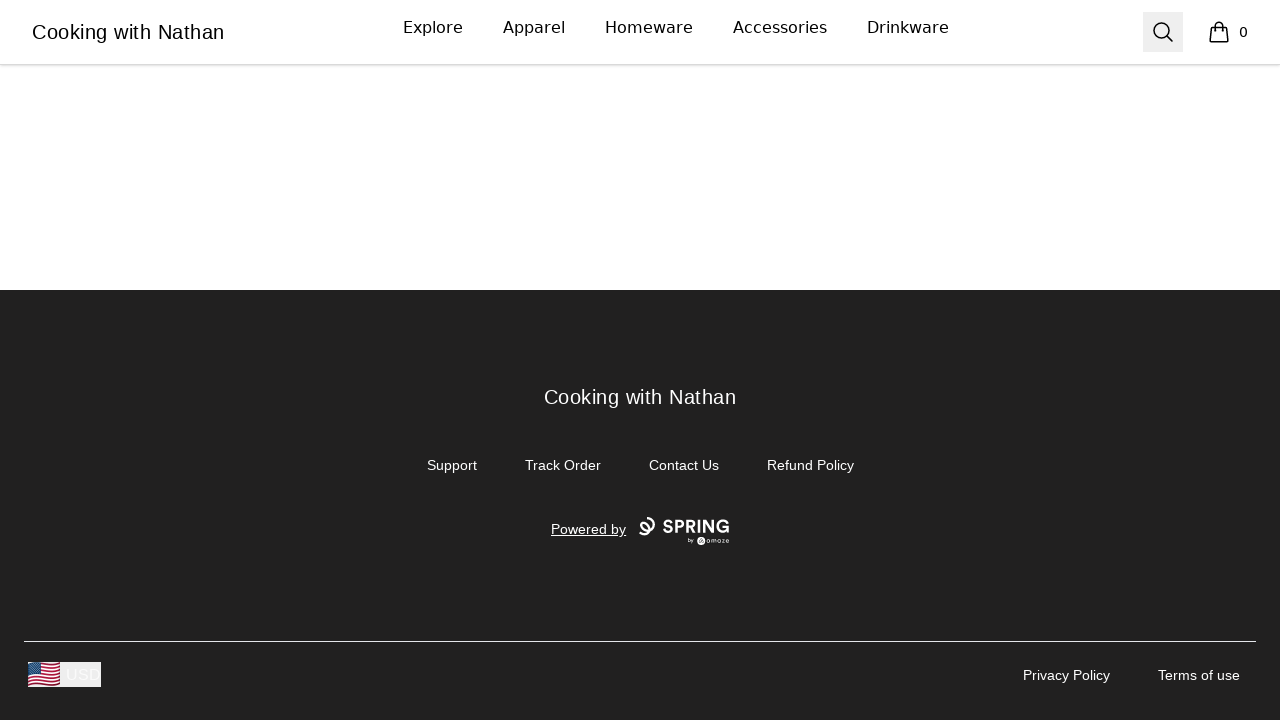

--- FILE ---
content_type: application/javascript; charset=UTF-8
request_url: https://www.cookingwithnathan.com/_next/static/chunks/7717-d920b685d3b3bbf4.js
body_size: 2649
content:
"use strict";(self.webpackChunk_N_E=self.webpackChunk_N_E||[]).push([[7717],{13976:function(n,t,e){e.d(t,{B3:function(){return N},CB:function(){return v},Cx:function(){return X},DN:function(){return V},F3:function(){return b},FF:function(){return U},Fn:function(){return c},GP:function(){return M},Hs:function(){return _},IP:function(){return O},J0:function(){return S},MH:function(){return z},NM:function(){return J},NN:function(){return C},OY:function(){return G},Qe:function(){return w},Sv:function(){return Y},U5:function(){return d},WJ:function(){return T},Wo:function(){return s},XJ:function(){return g},Z3:function(){return K},ZE:function(){return f},_s:function(){return P},a1:function(){return m},a7:function(){return R},dC:function(){return E},fy:function(){return k},gE:function(){return y},mE:function(){return l},sr:function(){return p},st:function(){return I},u_:function(){return D},vy:function(){return B},wA:function(){return h},wJ:function(){return L},wr:function(){return a},xn:function(){return A},zC:function(){return H}});var r,u=e(60158),i=e(25566);function o(n,t){return n&&n[n.length-1]===t?n:"".concat(n).concat(t)}let c="https://teespring.com/",a=i.env.NEXT_PUBLIC_MONOLITH_API_BASE||function(n){let t;try{let e=new URL(n);e.hostname="api.".concat(e.hostname),e.pathname&&"/"!==e.pathname||(e.pathname="/api/"),t=e.toString()}catch(e){t="".concat(o(n,"/"),"api/")}return o(t,"/")}(c),l="https://graph.teespring.com/graphql",f="e0729fb7330843a1b736f34189024885",s=i.env.NEXT_PUBLIC_TRACKJS_APPLICATION||"storefront",d=i.env.NEXT_PUBLIC_PAYPAL_CLIENT||"AcGzi7TQznFhGKUVDrO19_DGtLskHA0HbIDY7StY5mip22mUn6UaOmoDQvzldmJXZao3ZyGjEkXHokBE",_=i.env.NEXT_PUBLIC_STRIPE_KEY||"pk_live_41stKibZRL6I2uiIwyFfgbpsnOamCqpQB2IPLQkk28fhppN1mJJdVDPnG9KJCIE909Mr2dIEK1aQ64CJDBCez8c8Q00fVMT8i5C",p=i.env.NEXT_PUBLIC_PREVIEW_KEY||"7iELhdfFoLpLkhnuqBTZNtCr";i.env.NEXT_PUBLIC_LAUNCHDARKLY_ID;let v=null!==(r=i.env.NEXT_PUBLIC_AGE_VERIFY_REDIRECT)&&void 0!==r?r:"https://spri.ng",m="/privacy-policy",E="/terms-of-use",I="/collections",h="page",P="product",T="variation",N="size",g=i.env.NEXT_PUBLIC_PAYMENT_SERVICE_URL||"https://payments.spri.ng/";(0,u.G)(i.env.NEXT_PUBLIC_PRODUCT_PAGE_ITEMS,24);let C=8,S=128;i.env.NEXT_PUBLIC_GOOGLE_TAG_MANAGER;let L=i.env.NEXT_PUBLIC_STORE_ASSET_PATH_TEMPLATE||"https://premium-storefronts.s3.amazonaws.com/storefronts/{{storeSlug}}/assets",A=768,U=1024,y=100,R="USD",b="USA",B="USA";i.env.NEXT_PUBLIC_DEFAULT_STORE_SLUG;let D={BASIC:5,ADVANCED:2};i.env.NEXT_PUBLIC_LEGACY_STORE_BASE_URL,i.env.NEXT_STOREID_ALLOWED_WILDCARD_DOMAINS,(0,u.n)("true");let O=new Set([2,14,46,76,87,117,175,212,227,328,345]),w=new Set([2536,2537,2538,2539]),G="Digital",X="product-pricing",z=Math.max((0,u.G)(i.env.NEXT_REVALIDATE_SECS,60),0),M=Math.max((0,u.G)(i.env.NEXT_REVALIDATE_ISR_SECS,86400),0),k=(0,u.n)("true");(0,u.G)(i.env.NEXT_CUSTOM_DOMAIN_STORE_ID_COOKIE_MAXAGE,600);let J=["demo-79","holidaydrop","make-your-move-2","shophooters","statement-tees-and-things"],Y=["demo-79","holidaydrop","make-your-move-2","shophooters","statement-tees-and-things"],V=["sarahs-store-204"],H=!0,K=i.env.NEXT_PUBLIC_HUBSPOT_PORTAL_ID||"23573381"},60158:function(n,t,e){function r(n){if(!n||"string"!=typeof n)return!1;let t=n.toLowerCase();return"true"===t||"1"===t}function u(n,t){if("string"!=typeof n||!n)return t;let e=parseInt(n,10);return Number.isNaN(e)?t:e}e.d(t,{G:function(){return u},n:function(){return r}})},27717:function(n,t,e){e.d(t,{Ab:function(){return T},BB:function(){return p},DU:function(){return m},J_:function(){return d},KH:function(){return l},Ne:function(){return P},V8:function(){return s},Zs:function(){return E},hA:function(){return _},lJ:function(){return f},mz:function(){return h},ne:function(){return a},tG:function(){return v}});var r=e(2511),u=e(13976),i=e(38452);function o(n,t,e){var r;return(0,i.lm)(t)&&(null==n?void 0:null===(r=n.primaryProduct)||void 0===r?void 0:r.find(n=>(null==n?void 0:n.variationId)===t))||e}function c(n,t,e){var r;return(null==n?void 0:null===(r=n.sizes)||void 0===r?void 0:r.find(n=>(null==n?void 0:n.id)===t))||e}function a(n,t,e){let r=o(n,t),u=c(r,e);if(r&&u)return{variant:r,size:u}}function l(n,t){var e,r;let u;if(n)return(0,i.Rw)(t)||(u=o(n,t)),u||(u=null==n?void 0:null===(e=n.primaryProduct)||void 0===e?void 0:e.find(n=>n.availableSizes&&n.availableSizes.length>0)),u||(u=(null==n?void 0:null===(r=n.primaryProduct)||void 0===r?void 0:r[0])||void 0),null!=u?u:void 0}function f(n,t){var e,r;let u;if(n)return(0,i.Rw)(t)||(u=c(n,t)),u||(u=null===(e=n.availableSizes)||void 0===e?void 0:e[0]),u||(u=null===(r=n.sizes)||void 0===r?void 0:r[0]),null!=u?u:void 0}function s(n,t,e){return"".concat(n,"_").concat(t,"_").concat(e)}function d(n,t,e,r){return"".concat(s(n,t,e),"_").concat(r)}function _(n){var t;let e;let r=n?n.split("_"):[];return r.length>=4&&(e={campaignRootId:parseInt(r[0],10),productId:parseInt(r[1],10),variationId:parseInt(r[2],10),sizeId:parseInt(r[3],10)}),e&&(t=e,(0,i.lm)(t)&&"object"==typeof t&&"number"==typeof t.campaignRootId&&Number.isInteger(t.campaignRootId)&&"number"==typeof t.productId&&Number.isInteger(t.productId)&&"number"==typeof t.variationId&&Number.isInteger(t.variationId)&&"number"==typeof t.sizeId&&Number.isInteger(t.sizeId))?e:void 0}function p(n){var t;let e=(null===(t=n.primaryProduct)||void 0===t?void 0:t.filter(n=>n))||[];return(0,i.lm)(n.primaryProduct)&&n.primaryProduct.length===e.length?n:{...n,primaryProduct:e}}function v(n,t){let e=t.trim();return new r.Z(n,{isCaseSensitive:!1,shouldSort:!0,includeScore:!1,minMatchCharLength:1,keys:[{name:"name",weight:6},{name:"listingSlug",weight:5},{name:"productName",weight:4},{name:"collections.name",weight:3},{name:"collections.slug",weight:2},{name:"productGroupName",weight:1}]}).search(e).map(n=>n.item)}let m=n=>{let t=n.imageUrl,e=n.additionalImages||[],r=e.findIndex(n=>n.src===t);if(!r||r<=0)return e;let u=[...e],[i]=u.splice(r,1);return u.unshift(i),u},E=(n,t)=>{let e=n.images||[],r=t?e.findIndex(n=>n.label===t):-1;if(!r||r<=0)return e;let u=[...e],[i]=u.splice(r,1);return u.unshift(i),u};function I(n){let t=[];return null==n||n.forEach(n=>{(null==n?void 0:n.label)&&(null==n?void 0:n.id)&&(null==n?void 0:n.price)&&t.push({label:n.label,id:n.id,price:n.price})}),t}let h=n=>({sizes:I((null==n?void 0:n.sizes)||[]),availableSizes:I((null==n?void 0:n.availableSizes)||[])});function P(n){return n.label===u.OY}function T(n){return u.Qe.has(n)?"Products are only fulfilled from India":u.IP.has(n)?"Products are fulfilled locally in the United States, Europe and Mexico":"Products are fulfilled locally in the United States and Europe"}},38452:function(n,t,e){e.d(t,{BE:function(){return a},GY:function(){return u},Pq:function(){return l},Rw:function(){return o},VZ:function(){return f},b5:function(){return s},fg:function(){return i},lm:function(){return c}});var r=e(13976);let u=n=>n/100,i=n=>Math.round(100*n);function o(n){return null==n}function c(n){return!o(n)}function a(n,t){return c(n)?n:t}function l(n,t){if(!n)return"";let e=n;return n.startsWith("//")?e="https:".concat(n):n.includes("{{assetPath}}")&&(e=n.replace("{{assetPath}}",r.wJ.replace("{{storeSlug}}",t||""))),e}function f(n){return n instanceof Error}function s(n,t){try{return new URL(n,t)}catch(n){}}}}]);
//# sourceMappingURL=7717-d920b685d3b3bbf4.js.map

--- FILE ---
content_type: application/javascript; charset=UTF-8
request_url: https://www.cookingwithnathan.com/_next/static/chunks/app/not-found-1062bce175e1d2e8.js
body_size: 5559
content:
(self.webpackChunk_N_E=self.webpackChunk_N_E||[]).push([[9160],{43724:function(e,t,s){Promise.resolve().then(s.bind(s,13967))},86279:function(e,t,s){"use strict";Object.defineProperty(t,"__esModule",{value:!0}),function(e,t){for(var s in t)Object.defineProperty(e,s,{enumerable:!0,get:t[s]})}(t,{getSortedRoutes:function(){return r.getSortedRoutes},isDynamicRoute:function(){return o.isDynamicRoute}});let r=s(14777),o=s(38104)},38104:function(e,t,s){"use strict";Object.defineProperty(t,"__esModule",{value:!0}),Object.defineProperty(t,"isDynamicRoute",{enumerable:!0,get:function(){return i}});let r=s(91182),o=/\/\[[^/]+?\](?=\/|$)/;function i(e){return(0,r.isInterceptionRouteAppPath)(e)&&(e=(0,r.extractInterceptionRouteInformation)(e).interceptedRoute),o.test(e)}},14777:function(e,t){"use strict";Object.defineProperty(t,"__esModule",{value:!0}),Object.defineProperty(t,"getSortedRoutes",{enumerable:!0,get:function(){return r}});class s{insert(e){this._insert(e.split("/").filter(Boolean),[],!1)}smoosh(){return this._smoosh()}_smoosh(e){void 0===e&&(e="/");let t=[...this.children.keys()].sort();null!==this.slugName&&t.splice(t.indexOf("[]"),1),null!==this.restSlugName&&t.splice(t.indexOf("[...]"),1),null!==this.optionalRestSlugName&&t.splice(t.indexOf("[[...]]"),1);let s=t.map(t=>this.children.get(t)._smoosh(""+e+t+"/")).reduce((e,t)=>[...e,...t],[]);if(null!==this.slugName&&s.push(...this.children.get("[]")._smoosh(e+"["+this.slugName+"]/")),!this.placeholder){let t="/"===e?"/":e.slice(0,-1);if(null!=this.optionalRestSlugName)throw Error('You cannot define a route with the same specificity as a optional catch-all route ("'+t+'" and "'+t+"[[..."+this.optionalRestSlugName+']]").');s.unshift(t)}return null!==this.restSlugName&&s.push(...this.children.get("[...]")._smoosh(e+"[..."+this.restSlugName+"]/")),null!==this.optionalRestSlugName&&s.push(...this.children.get("[[...]]")._smoosh(e+"[[..."+this.optionalRestSlugName+"]]/")),s}_insert(e,t,r){if(0===e.length){this.placeholder=!1;return}if(r)throw Error("Catch-all must be the last part of the URL.");let o=e[0];if(o.startsWith("[")&&o.endsWith("]")){let s=o.slice(1,-1),n=!1;if(s.startsWith("[")&&s.endsWith("]")&&(s=s.slice(1,-1),n=!0),s.startsWith("...")&&(s=s.substring(3),r=!0),s.startsWith("[")||s.endsWith("]"))throw Error("Segment names may not start or end with extra brackets ('"+s+"').");if(s.startsWith("."))throw Error("Segment names may not start with erroneous periods ('"+s+"').");function i(e,s){if(null!==e&&e!==s)throw Error("You cannot use different slug names for the same dynamic path ('"+e+"' !== '"+s+"').");t.forEach(e=>{if(e===s)throw Error('You cannot have the same slug name "'+s+'" repeat within a single dynamic path');if(e.replace(/\W/g,"")===o.replace(/\W/g,""))throw Error('You cannot have the slug names "'+e+'" and "'+s+'" differ only by non-word symbols within a single dynamic path')}),t.push(s)}if(r){if(n){if(null!=this.restSlugName)throw Error('You cannot use both an required and optional catch-all route at the same level ("[...'+this.restSlugName+']" and "'+e[0]+'" ).');i(this.optionalRestSlugName,s),this.optionalRestSlugName=s,o="[[...]]"}else{if(null!=this.optionalRestSlugName)throw Error('You cannot use both an optional and required catch-all route at the same level ("[[...'+this.optionalRestSlugName+']]" and "'+e[0]+'").');i(this.restSlugName,s),this.restSlugName=s,o="[...]"}}else{if(n)throw Error('Optional route parameters are not yet supported ("'+e[0]+'").');i(this.slugName,s),this.slugName=s,o="[]"}}this.children.has(o)||this.children.set(o,new s),this.children.get(o)._insert(e.slice(1),t,r)}constructor(){this.placeholder=!0,this.children=new Map,this.slugName=null,this.restSlugName=null,this.optionalRestSlugName=null}}function r(e){let t=new s;return e.forEach(e=>t.insert(e)),t.smoosh()}},13967:function(e,t,s){"use strict";s.r(t),s.d(t,{default:function(){return d}});var r=s(57437),o=s(2265),i=s(27648),n=s(25903),l=s(59963),a=s(70690),c=s(79489),h=s.n(c),u=()=>((0,o.useEffect)(()=>{n.Z.track("error_viewed",{errorTitle:"404 Error – Page Not Found"})}),(0,r.jsxs)("div",{className:h().container,children:[(0,r.jsx)("p",{className:h().errorHeader,children:"Whoops! This page got lost between aisles."}),(0,r.jsx)("p",{className:h().errorDescription,children:"No worries, embrace the unexpected and shop the latest finds below!"}),(0,r.jsxs)("div",{className:h().errorContent,children:[(0,r.jsxs)("div",{className:h().errorLinkButton,children:[(0,r.jsx)(a.Z,{src:"/fire.svg",alt:"fire icon",width:40,height:40,className:h().fireIcon}),(0,r.jsx)("h4",{className:h().linkText,children:(0,r.jsx)(i.default,{href:"https://teespring.com/",type:"button",className:h().exploreLink,children:"Explore hot picks"})})]}),(0,r.jsx)(a.Z,{src:"/graphic.svg",alt:"different products",width:709,height:345,className:"min-w-[115%] lg:min-w-full"})]}),(0,r.jsxs)("div",{className:h().footer,children:[(0,r.jsx)("span",{className:h().footerText,children:"Powered by"}),(0,r.jsx)("div",{className:h().footerLogo,children:(0,r.jsx)(l.Z,{})})]})]}));function d(){return(0,r.jsx)(u,{})}},59963:function(e,t,s){"use strict";var r=s(57437);s(2265),t.Z=()=>(0,r.jsxs)("svg",{fill:"#000",width:"156",height:"48",viewBox:"0 0 156 48",xmlns:"http://www.w3.org/2000/svg",children:[(0,r.jsxs)("g",{children:[(0,r.jsx)("path",{d:"M9.273 31.533c-2.425 0-5.85-.705-9.273-3.77l2.686-2.972c4.798 4.3 9.797 2.601 11.343 1.165.11-.1.213-.2.311-.304-5.053-.49-8.747-4.054-9.002-4.305C1.468 17.554.591 12.4 3.344 9.615c2.75-2.783 7.935-2 11.806 1.785.338.323 4.111 4.004 4.856 8.675a8.895 8.895 0 0 0 3.6-7.128c0-2.414-.936-4.65-2.634-6.293-1.767-1.713-4.254-2.655-7.004-2.655V0c3.8 0 7.282 1.344 9.805 3.787 2.482 2.404 3.849 5.658 3.849 9.16 0 5.307-3.28 10-8.07 11.938-.546 1.445-1.473 2.78-2.778 3.994-1.28 1.188-3.781 2.507-6.968 2.64a8.33 8.33 0 0 1-.533.014zM7.582 11.93c-.56 0-1.042.15-1.378.493-.989 1.001-.364 3.815 1.952 6.082l.011.011c.034.03 3.658 3.533 7.946 3.174v-.009c.02-3.775-3.705-7.353-3.745-7.39-.008-.008-.02-.016-.025-.025-1.372-1.347-3.324-2.336-4.761-2.336zM54.364 11.3c-.224-1.214-1.23-3.107-4.044-3.099-2.096.009-3.465 1.35-3.46 2.814.006 1.213.79 2.175 2.418 2.482l3.097.58c4.036.764 6.201 3.368 6.212 6.48.012 3.391-2.82 6.827-7.976 6.844-5.876.022-8.484-3.734-8.84-6.877l3.997-1.074c.196 2.178 1.734 4.133 4.86 4.122 2.313-.008 3.59-1.166 3.585-2.722-.006-1.274-.978-2.267-2.697-2.604l-3.098-.611c-3.535-.703-5.826-2.967-5.837-6.297-.014-3.92 3.506-6.92 7.694-6.938 5.375-.02 7.45 3.21 7.96 5.697L54.364 11.3zM67.018 18.566l.03 8.31-4.313.017-.08-22.063 8.281-.03c4.375-.018 7.294 2.866 7.308 6.85.014 4.016-2.882 6.888-7.257 6.905l-3.969.011zm3.425-3.717c2.157-.008 3.465-1.257 3.46-3.156-.009-1.96-1.325-3.171-3.482-3.163l-3.406.011.023 6.317 3.405-.009zM88.614 18.371l-2.249.009.031 8.496h-4.344L81.97 4.83l8.657-.03c4.313-.018 7.075 2.93 7.089 6.759.011 3.081-1.793 5.42-4.697 6.271l4.784 9.007-4.815.017-4.375-8.483zm1.238-3.709c2.188-.008 3.465-1.257 3.46-3.062-.006-1.868-1.295-3.075-3.482-3.067l-3.501.014.022 6.13 3.501-.015zM125.533 26.837l-10.122-15.616.056 15.653-4.314.016-.081-22.063 5.375-.02 9.273 14.563-.053-14.596 4.314-.017.081 22.064-4.529.016zM106.369 26.874l-4.313.017-.081-22.064 4.335-.02.059 22.067zM152.163 26.598l-.291-2.521c-.995 1.497-3.177 2.997-6.521 3.011-5.968.023-11.08-4.316-11.108-11.441-.025-7.128 5.302-11.534 11.304-11.556 5.815-.022 9.047 3.36 10.153 6.748l-4.12 1.478c-.568-1.957-2.422-4.225-6.016-4.21-3.344.01-6.963 2.297-6.943 7.526.019 4.98 3.31 7.551 7.03 7.537 4.095-.014 5.68-2.76 5.924-4.316l-7.002.025-.014-3.734 11.063-.04.042 11.484-3.501.009z"}),(0,r.jsxs)("g",{filter:"url(#b)",children:[(0,r.jsx)("path",{d:"M122.009 43.866v-1.052c-.035.11-.138.261-.309.454a2.388 2.388 0 0 1-.69.526c-.289.154-.631.23-1.026.23-.499 0-.953-.118-1.361-.355a2.63 2.63 0 0 1-.966-.993c-.237-.43-.355-.931-.355-1.505 0-.575.118-1.074.355-1.5.241-.429.563-.762.966-.999a2.626 2.626 0 0 1 1.361-.361c.39 0 .728.07 1.013.21a2.3 2.3 0 0 1 .69.486c.176.185.279.342.309.474v-1.013h1.131v5.398h-1.118zm-3.576-2.695c0 .39.085.727.256 1.012.171.285.392.507.664.664.276.154.57.23.881.23.333 0 .631-.078.894-.236.263-.158.472-.38.625-.664.153-.29.23-.625.23-1.006 0-.382-.077-.715-.23-1a1.678 1.678 0 0 0-1.519-.914c-.311 0-.605.08-.881.237-.272.158-.493.38-.664.664-.171.285-.256.623-.256 1.013zM132.053 38.31c.399 0 .74.088 1.025.264.285.17.502.434.651.788.154.356.23.81.23 1.362v3.142h-1.13v-2.912c0-.583-.082-1.022-.244-1.315-.162-.294-.458-.44-.887-.44-.228 0-.447.063-.658.19a1.4 1.4 0 0 0-.513.572c-.131.258-.197.59-.197.993v2.912h-1.065v-2.912c0-.583-.101-1.022-.303-1.315a.97.97 0 0 0-.848-.44c-.232 0-.451.06-.657.183-.202.119-.366.307-.493.566-.127.258-.191.594-.191 1.006v2.912h-1.137v-5.398h1.137v.829c.048-.136.151-.28.309-.434.162-.154.368-.283.618-.388a2.12 2.12 0 0 1 .848-.165c.325 0 .596.066.816.198.219.131.392.293.519.486.127.189.215.37.263.546a1.55 1.55 0 0 1 .355-.565c.175-.193.397-.351.664-.474a2.04 2.04 0 0 1 .888-.19zM140.801 43.866v-1.052c-.035.11-.138.261-.309.454a2.388 2.388 0 0 1-.69.526c-.289.154-.631.23-1.026.23-.499 0-.953-.118-1.361-.355a2.63 2.63 0 0 1-.966-.993c-.237-.43-.355-.931-.355-1.505 0-.575.118-1.074.355-1.5.241-.429.563-.762.966-.999a2.626 2.626 0 0 1 1.361-.361c.39 0 .728.07 1.013.21a2.3 2.3 0 0 1 .69.486c.176.185.279.342.309.474v-1.013h1.131v5.398h-1.118zm-3.576-2.695c0 .39.085.727.256 1.012.171.285.392.507.664.664.276.154.57.23.881.23.333 0 .631-.078.894-.236.263-.158.472-.38.625-.664.153-.29.23-.625.23-1.006 0-.382-.077-.715-.23-1a1.678 1.678 0 0 0-1.519-.914c-.311 0-.605.08-.881.237-.272.158-.493.38-.664.664-.171.285-.256.623-.256 1.013zM144.158 38.468h4.708l-3.229 4.53h3.097v.868h-4.944l3.228-4.536h-2.86v-.862zM151.54 41.4c.005.325.075.621.211.888.136.268.337.48.605.638.271.158.604.237.999.237.333 0 .616-.048.848-.145a1.877 1.877 0 0 0 .901-.73l.559.69c-.145.211-.322.395-.533.553a2.205 2.205 0 0 1-.756.362 3.915 3.915 0 0 1-1.091.131c-.579 0-1.081-.123-1.506-.368a2.538 2.538 0 0 1-.973-1.032c-.228-.443-.342-.95-.342-1.52 0-.525.107-.998.322-1.42.215-.424.526-.76.934-1.005.412-.246.907-.369 1.486-.369.53 0 .99.112 1.381.336.394.219.699.53.913.934.22.403.329.885.329 1.446a5.225 5.225 0 0 1-.02.375h-4.267zm3.196-.86a1.502 1.502 0 0 0-.158-.592 1.353 1.353 0 0 0-.473-.553c-.22-.153-.516-.23-.888-.23-.386 0-.697.075-.934.224a1.42 1.42 0 0 0-.513.546c-.109.21-.173.412-.19.604h3.156zM111.138 42.126h.004l-.886-1.539a1.078 1.078 0 0 0-.689-.482l-.026-.004c-.314-.058-.597.044-.807.325l-.016.02-.035.051-.03.044-.044.065-.048.074-.067.103-.088.141-.12.194h.002l1.117 2.014a.998.998 0 0 0 1.368.364 1 1 0 0 0 .378-1.347l-.011-.02-.002-.003z"}),(0,r.jsx)("path",{d:"M109.571 39.445l.027.005-.773-1.34c-.223-.383-.509-.575-.927-.582h-.028c-.392 0-.726.201-.939.559l-.013.023-2.319 4.016a.997.997 0 0 0 .367 1.368.999.999 0 0 0 1.356-.343l.245-.42.201-.344.145-.247.143-.242.141-.238.168-.281.111-.185.164-.27.131-.212.069-.11.097-.153.06-.092.028-.044.053-.079.048-.071.033-.048.02-.03.037-.051c.346-.457.84-.653 1.359-.586l-.004-.003z"}),(0,r.jsx)("path",{d:"M107.868 34.158a6.921 6.921 0 1 0 0 13.842 6.921 6.921 0 0 0 0-13.842zm3.228 9.9a1.651 1.651 0 0 1-2.247-.584l-.014-.024-.941-1.698-.023.04-.192.32-.071.12-.215.365-.143.247-.256.44-.102.178a1.652 1.652 0 0 1-2.872-1.631l.014-.023 2.321-4.021c.323-.568.877-.907 1.518-.907s1.16.311 1.499.877l.017.03 2.318 4.016h-.004l.011.023a1.65 1.65 0 0 1-.616 2.233l-.002-.002z"})]}),(0,r.jsx)("path",{d:"M87.326 42.89c-.358 0-.675-.07-.953-.212a1.644 1.644 0 0 1-.648-.601l-.101.703h-.88v-6.661h.981v2.784c.149-.215.352-.407.611-.573.26-.167.592-.25 1-.25.443 0 .835.105 1.174.315.34.21.605.496.796.86.197.364.296.777.296 1.24 0 .462-.099.876-.296 1.24a2.202 2.202 0 0 1-.796.85c-.339.204-.734.306-1.184.306zm-.166-.85c.419 0 .764-.142 1.036-.426.271-.29.407-.666.407-1.129 0-.302-.062-.57-.185-.804a1.359 1.359 0 0 0-.51-.546 1.378 1.378 0 0 0-.749-.204c-.419 0-.764.145-1.036.435-.265.29-.398.663-.398 1.12 0 .462.133.838.398 1.128.272.284.617.426 1.036.426zm3.466 2.775l1.1-2.414h-.268l-1.813-4.21h1.064l1.406 3.395 1.471-3.395h1.036l-2.96 6.624h-1.036z"})]}),(0,r.jsxs)("defs",{children:[(0,r.jsxs)("filter",{id:"b",x:"97.488",y:"31.053",width:"61.798",height:"20.761",filterUnits:"userSpaceOnUse",children:[(0,r.jsx)("feFlood",{floodOpacity:"0",result:"BackgroundImageFix"}),(0,r.jsx)("feColorMatrix",{in:"SourceAlpha",values:"0 0 0 0 0 0 0 0 0 0 0 0 0 0 0 0 0 0 127 0",result:"hardAlpha"}),(0,r.jsx)("feOffset",{dy:".355"}),(0,r.jsx)("feGaussianBlur",{stdDeviation:"1.73"}),(0,r.jsx)("feComposite",{in2:"hardAlpha",operator:"out"}),(0,r.jsx)("feColorMatrix",{values:"0 0 0 0 0 0 0 0 0 0 0 0 0 0 0 0 0 0 0.25 0"}),(0,r.jsx)("feBlend",{in2:"BackgroundImageFix",result:"effect1_dropShadow_202_3188"}),(0,r.jsx)("feBlend",{in:"SourceGraphic",in2:"effect1_dropShadow_202_3188",result:"shape"})]}),(0,r.jsx)("clipPath",{id:"a",children:(0,r.jsx)("path",{d:"M0 0h155.827v48H0z"})})]})]})},70690:function(e,t,s){"use strict";var r=s(57437);s(2265);var o=s(33145),i=s(13976);t.Z=e=>{let{unoptimized:t,...s}=e;return(0,r.jsx)(o.default,{...s,unoptimized:t||i.fy})}},79489:function(e){e.exports={container:"Custom404_container__HCjr4",errorHeader:"Custom404_errorHeader__fTPfv",errorDescription:"Custom404_errorDescription__SkcRX",errorContent:"Custom404_errorContent__2f_d4",errorLinkButton:"Custom404_errorLinkButton__PxBUw",linkText:"Custom404_linkText__nklZl",fireIcon:"Custom404_fireIcon__cKQug",exploreLink:"Custom404_exploreLink__IKij4",footer:"Custom404_footer___iLhU",footerText:"Custom404_footerText__zdsXN",footerLogo:"Custom404_footerLogo__7qJKQ"}}},function(e){e.O(0,[6289,4517,8073,7648,8726,3145,7717,5903,2971,2117,1744],function(){return e(e.s=43724)}),_N_E=e.O()}]);
//# sourceMappingURL=not-found-1062bce175e1d2e8.js.map